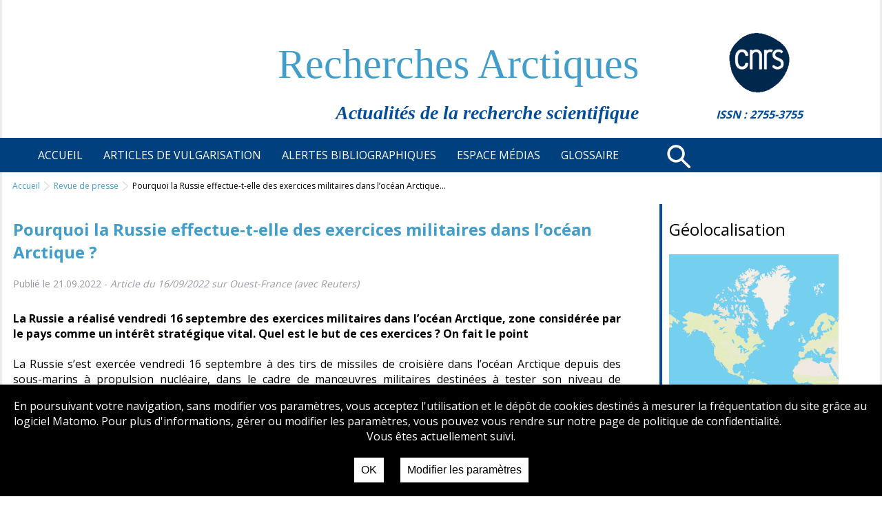

--- FILE ---
content_type: text/html
request_url: https://0f4672a555f96e90002fedc86d48be51.safeframe.googlesyndication.com/safeframe/1-0-38/html/container.html
body_size: 2864
content:
<!DOCTYPE html>
<html>
  <head>
    <meta charset="UTF-8">
    <title>SafeFrame Container</title>
    <script>
(function(){/*

 Copyright The Closure Library Authors.
 SPDX-License-Identifier: Apache-2.0
*/
var m=this||self,w=function(a){return a};var x;var z=function(a,b,c){this.g=c===y?a:""};z.prototype.toString=function(){return this.g.toString()};var y={};var C=function(a,b){var c=void 0===c?{}:c;this.error=a;this.context=b.context;this.msg=b.message||"";this.id=b.id||"jserror";this.meta=c};var D=function(a){D[" "](a);return a};D[" "]=function(){};var E=/^(?:([^:/?#.]+):)?(?:\/\/(?:([^\\/?#]*)@)?([^\\/?#]*?)(?::([0-9]+))?(?=[\\/?#]|$))?([^?#]+)?(?:\?([^#]*))?(?:#([\s\S]*))?$/;var I=function(a,b){if(a)for(var c in a)Object.prototype.hasOwnProperty.call(a,c)&&b.call(void 0,a[c],c,a)};var J=/^https?:\/\/(\w|-)+\.cdn\.ampproject\.(net|org)(\?|\/|$)/,K=function(a,b){this.g=a;this.h=b},L=function(a,b){this.url=a;this.j=!!b;this.depth=null};var M=function(a){m.google_image_requests||(m.google_image_requests=[]);var b=m.document.createElement("img");b.src=a;m.google_image_requests.push(b)};var N=function(){this.i="&";this.h={};this.o=0;this.g=[]},O=function(a,b){var c={};c[a]=b;return[c]},U=function(a,b,c,d,g){var e=[];I(a,function(f,k){(f=T(f,b,c,d,g))&&e.push(k+"="+f)});return e.join(b)},T=function(a,b,c,d,g){if(null==a)return"";b=b||"&";c=c||",$";"string"==typeof c&&(c=c.split(""));if(a instanceof Array){if(d=d||0,d<c.length){for(var e=[],f=0;f<a.length;f++)e.push(T(a[f],b,c,d+1,g));return e.join(c[d])}}else if("object"==typeof a)return g=g||0,2>g?encodeURIComponent(U(a,b,c,d,g+1)):"...";return encodeURIComponent(String(a))},W=function(a){var b="https://pagead2.googlesyndication.com/pagead/gen_204?id=jserror&",c=V(a)-27;if(0>c)return"";a.g.sort(function(n,A){return n-A});for(var d=null,g="",e=0;e<a.g.length;e++)for(var f=a.g[e],k=a.h[f],l=0;l<k.length;l++){if(!c){d=null==d?f:d;break}var h=U(k[l],a.i,",$");if(h){h=g+h;if(c>=h.length){c-=h.length;b+=h;g=a.i;break}d=null==d?f:d}}a="";null!=d&&(a=g+"trn="+d);return b+a+""},V=function(a){var b=1,c;for(c in a.h)b=c.length>b?c.length:b;return 3997-b-a.i.length-1};var X=function(a){if(.01>Math.random())try{if(a instanceof N)var b=a;else b=new N,I(a,function(d,g){var e=b,f=e.o++;d=O(g,d);e.g.push(f);e.h[f]=d});var c=W(b);c&&M(c)}catch(d){}};var Y=function(a){var b=a.toString();a.name&&-1==b.indexOf(a.name)&&(b+=": "+a.name);a.message&&-1==b.indexOf(a.message)&&(b+=": "+a.message);if(a.stack){a=a.stack;var c=b;try{-1==a.indexOf(c)&&(a=c+"\n"+a);for(var d;a!=d;)d=a,a=a.replace(/((https?:\/..*\/)[^\/:]*:\d+(?:.|\n)*)\2/,"$1");b=a.replace(/\n */g,"\n")}catch(g){b=c}}return b};var aa=/^([^;]+);(\d+);([\s\S]*)$/,ba=function(){var a=window.name,b=aa.exec(a);if(null===b)throw Error("Cannot parse serialized data. "+a.substring(0,50));a=+b[2];var c=b[3];if(a>c.length)throw Error("Parsed content size doesn't match. "+a+":"+c.length);return{m:b[1],content:c.substr(0,a),l:c.substr(a)}};var Z=null,da=function(a){var b=a.length,c=3*b/4;c%3?c=Math.floor(c):-1!="=.".indexOf(a[b-1])&&(c=-1!="=.".indexOf(a[b-2])?c-2:c-1);var d=new Uint8Array(c),g=0;ca(a,function(e){d[g++]=e});return d.subarray(0,g)},ca=function(a,b){function c(l){for(;d<a.length;){var h=a.charAt(d++),n=Z[h];if(null!=n)return n;if(!/^[\s\xa0]*$/.test(h))throw Error("Unknown base64 encoding at char: "+h);}return l}ea();for(var d=0;;){var g=c(-1),e=c(0),f=c(64),k=c(64);if(64===k&&-1===g)break;b(g<<2|e>>4);64!=f&&(b(e<<4&240|f>>2),64!=k&&b(f<<6&192|k))}},ea=function(){if(!Z){Z={};for(var a="ABCDEFGHIJKLMNOPQRSTUVWXYZabcdefghijklmnopqrstuvwxyz0123456789".split(""),b=["+/=","+/","-_=","-_.","-_"],c=0;5>c;c++)for(var d=a.concat(b[c].split("")),g=0;g<d.length;g++){var e=d[g];void 0===Z[e]&&(Z[e]=g)}}};(function(a){if(window.name){var b=function(e){try{var f=new N;f.g.push(1);f.h[1]=O("context",507);e.error&&e.meta&&e.id||(e=new C(e,{message:Y(e)}));if(e.msg){var k=e.msg.substring(0,512);f.g.push(2);f.h[2]=O("msg",k)}var l=[e.meta||{}];f.g.push(3);f.h[3]=l;l=m;k=[];e=null;do{var h=l;try{var n;if(n=!!h&&null!=h.location.href)b:{try{D(h.foo);n=!0;break b}catch(B){}n=!1}var A=n}catch(B){A=!1}if(A){var r=h.location.href;e=h.document&&h.document.referrer||null}else r=e,e=null;k.push(new L(r||""));try{l=h.parent}catch(B){l=null}}while(l&&h!=l);r=0;for(var t=k.length-1;r<=t;++r)k[r].depth=t-r;h=m;if(h.location&&h.location.ancestorOrigins&&h.location.ancestorOrigins.length==k.length-1)for(t=1;t<k.length;++t){var u=k[t];u.url||(u.url=h.location.ancestorOrigins[t-1]||"",u.j=!0)}var p=new L(m.location.href,!1);h=null;var F=k.length-1;for(u=F;0<=u;--u){var q=k[u];!h&&J.test(q.url)&&(h=q);if(q.url&&!q.j){p=q;break}}q=null;var fa=k.length&&k[F].url;0!=p.depth&&fa&&(q=k[F]);var v=new K(p,q);if(v.h){var ha=v.h.url||"";f.g.push(4);f.h[4]=O("top",ha)}var G={url:v.g.url||""};if(v.g.url){var H=v.g.url.match(E),P=H[1],Q=H[3],R=H[4];p="";P&&(p+=P+":");Q&&(p+="//",p+=Q,R&&(p+=":"+R));var S=p}else S="";G=[G,{url:S}];f.g.push(5);f.h[5]=G;X(f)}catch(B){try{X({context:"ecmserr",rctx:507,msg:Y(B),url:v&&v.g.url})}catch(ia){}}};try{var c=ba(),d=JSON.parse(c.l),g=void 0===d.encryptionMode?null:d.encryptionMode;window.name="";a(c.content,g,function(e){d.goog_safeframe_hlt&&(m.goog_safeframe_hlt=d.goog_safeframe_hlt);d._context&&(m.AMP_CONTEXT_DATA=d._context);m.sf_={v:c.m,cfg:d};document.open("text/html","replace");if(void 0===x){var f=null;var k=m.trustedTypes;if(k&&k.createPolicy){try{f=k.createPolicy("goog#html",{createHTML:w,createScript:w,createScriptURL:w})}catch(l){m.console&&m.console.error(l.message)}x=f}else x=f}e=(f=x)?f.createHTML(e):e;e=new z(e,null,y);document.write(e instanceof z&&e.constructor===z?e.g:"type_error:SafeHtml");document.close();m.sf_&&(window.name="")},b)}catch(e){b(e)}}})(function(a,b,c){if(2===b){b=new TextDecoder;var d=/<startguard>(.*)<endguard>/g.exec(a);if(a=b.decode.call(b,da(d&&d[1]?d[1]:a)))b=a.toLowerCase(),a=-1<b.indexOf("<!doctype")||-1<b.indexOf("<html")?a:"<!doctype html><html><head></head><body>"+a+"</body></html>"}c(a)});}).call(this);
    </script>
  </head>
  <body>
  </body>
</html>


--- FILE ---
content_type: text/html; charset=utf-8
request_url: https://www.google.com/recaptcha/api2/anchor?ar=1&k=6Lcp8lopAAAAAHSuB13ThvAzyucfzMMouJPgCM5P&co=aHR0cHM6Ly9yZWNoZXJjaGVzcG9sYWlyZXMuaW5pc3QuZnI6NDQz&hl=en&v=naPR4A6FAh-yZLuCX253WaZq&size=invisible&anchor-ms=20000&execute-ms=15000&cb=9i15fhd7ld5
body_size: 44955
content:
<!DOCTYPE HTML><html dir="ltr" lang="en"><head><meta http-equiv="Content-Type" content="text/html; charset=UTF-8">
<meta http-equiv="X-UA-Compatible" content="IE=edge">
<title>reCAPTCHA</title>
<style type="text/css">
/* cyrillic-ext */
@font-face {
  font-family: 'Roboto';
  font-style: normal;
  font-weight: 400;
  src: url(//fonts.gstatic.com/s/roboto/v18/KFOmCnqEu92Fr1Mu72xKKTU1Kvnz.woff2) format('woff2');
  unicode-range: U+0460-052F, U+1C80-1C8A, U+20B4, U+2DE0-2DFF, U+A640-A69F, U+FE2E-FE2F;
}
/* cyrillic */
@font-face {
  font-family: 'Roboto';
  font-style: normal;
  font-weight: 400;
  src: url(//fonts.gstatic.com/s/roboto/v18/KFOmCnqEu92Fr1Mu5mxKKTU1Kvnz.woff2) format('woff2');
  unicode-range: U+0301, U+0400-045F, U+0490-0491, U+04B0-04B1, U+2116;
}
/* greek-ext */
@font-face {
  font-family: 'Roboto';
  font-style: normal;
  font-weight: 400;
  src: url(//fonts.gstatic.com/s/roboto/v18/KFOmCnqEu92Fr1Mu7mxKKTU1Kvnz.woff2) format('woff2');
  unicode-range: U+1F00-1FFF;
}
/* greek */
@font-face {
  font-family: 'Roboto';
  font-style: normal;
  font-weight: 400;
  src: url(//fonts.gstatic.com/s/roboto/v18/KFOmCnqEu92Fr1Mu4WxKKTU1Kvnz.woff2) format('woff2');
  unicode-range: U+0370-0377, U+037A-037F, U+0384-038A, U+038C, U+038E-03A1, U+03A3-03FF;
}
/* vietnamese */
@font-face {
  font-family: 'Roboto';
  font-style: normal;
  font-weight: 400;
  src: url(//fonts.gstatic.com/s/roboto/v18/KFOmCnqEu92Fr1Mu7WxKKTU1Kvnz.woff2) format('woff2');
  unicode-range: U+0102-0103, U+0110-0111, U+0128-0129, U+0168-0169, U+01A0-01A1, U+01AF-01B0, U+0300-0301, U+0303-0304, U+0308-0309, U+0323, U+0329, U+1EA0-1EF9, U+20AB;
}
/* latin-ext */
@font-face {
  font-family: 'Roboto';
  font-style: normal;
  font-weight: 400;
  src: url(//fonts.gstatic.com/s/roboto/v18/KFOmCnqEu92Fr1Mu7GxKKTU1Kvnz.woff2) format('woff2');
  unicode-range: U+0100-02BA, U+02BD-02C5, U+02C7-02CC, U+02CE-02D7, U+02DD-02FF, U+0304, U+0308, U+0329, U+1D00-1DBF, U+1E00-1E9F, U+1EF2-1EFF, U+2020, U+20A0-20AB, U+20AD-20C0, U+2113, U+2C60-2C7F, U+A720-A7FF;
}
/* latin */
@font-face {
  font-family: 'Roboto';
  font-style: normal;
  font-weight: 400;
  src: url(//fonts.gstatic.com/s/roboto/v18/KFOmCnqEu92Fr1Mu4mxKKTU1Kg.woff2) format('woff2');
  unicode-range: U+0000-00FF, U+0131, U+0152-0153, U+02BB-02BC, U+02C6, U+02DA, U+02DC, U+0304, U+0308, U+0329, U+2000-206F, U+20AC, U+2122, U+2191, U+2193, U+2212, U+2215, U+FEFF, U+FFFD;
}
/* cyrillic-ext */
@font-face {
  font-family: 'Roboto';
  font-style: normal;
  font-weight: 500;
  src: url(//fonts.gstatic.com/s/roboto/v18/KFOlCnqEu92Fr1MmEU9fCRc4AMP6lbBP.woff2) format('woff2');
  unicode-range: U+0460-052F, U+1C80-1C8A, U+20B4, U+2DE0-2DFF, U+A640-A69F, U+FE2E-FE2F;
}
/* cyrillic */
@font-face {
  font-family: 'Roboto';
  font-style: normal;
  font-weight: 500;
  src: url(//fonts.gstatic.com/s/roboto/v18/KFOlCnqEu92Fr1MmEU9fABc4AMP6lbBP.woff2) format('woff2');
  unicode-range: U+0301, U+0400-045F, U+0490-0491, U+04B0-04B1, U+2116;
}
/* greek-ext */
@font-face {
  font-family: 'Roboto';
  font-style: normal;
  font-weight: 500;
  src: url(//fonts.gstatic.com/s/roboto/v18/KFOlCnqEu92Fr1MmEU9fCBc4AMP6lbBP.woff2) format('woff2');
  unicode-range: U+1F00-1FFF;
}
/* greek */
@font-face {
  font-family: 'Roboto';
  font-style: normal;
  font-weight: 500;
  src: url(//fonts.gstatic.com/s/roboto/v18/KFOlCnqEu92Fr1MmEU9fBxc4AMP6lbBP.woff2) format('woff2');
  unicode-range: U+0370-0377, U+037A-037F, U+0384-038A, U+038C, U+038E-03A1, U+03A3-03FF;
}
/* vietnamese */
@font-face {
  font-family: 'Roboto';
  font-style: normal;
  font-weight: 500;
  src: url(//fonts.gstatic.com/s/roboto/v18/KFOlCnqEu92Fr1MmEU9fCxc4AMP6lbBP.woff2) format('woff2');
  unicode-range: U+0102-0103, U+0110-0111, U+0128-0129, U+0168-0169, U+01A0-01A1, U+01AF-01B0, U+0300-0301, U+0303-0304, U+0308-0309, U+0323, U+0329, U+1EA0-1EF9, U+20AB;
}
/* latin-ext */
@font-face {
  font-family: 'Roboto';
  font-style: normal;
  font-weight: 500;
  src: url(//fonts.gstatic.com/s/roboto/v18/KFOlCnqEu92Fr1MmEU9fChc4AMP6lbBP.woff2) format('woff2');
  unicode-range: U+0100-02BA, U+02BD-02C5, U+02C7-02CC, U+02CE-02D7, U+02DD-02FF, U+0304, U+0308, U+0329, U+1D00-1DBF, U+1E00-1E9F, U+1EF2-1EFF, U+2020, U+20A0-20AB, U+20AD-20C0, U+2113, U+2C60-2C7F, U+A720-A7FF;
}
/* latin */
@font-face {
  font-family: 'Roboto';
  font-style: normal;
  font-weight: 500;
  src: url(//fonts.gstatic.com/s/roboto/v18/KFOlCnqEu92Fr1MmEU9fBBc4AMP6lQ.woff2) format('woff2');
  unicode-range: U+0000-00FF, U+0131, U+0152-0153, U+02BB-02BC, U+02C6, U+02DA, U+02DC, U+0304, U+0308, U+0329, U+2000-206F, U+20AC, U+2122, U+2191, U+2193, U+2212, U+2215, U+FEFF, U+FFFD;
}
/* cyrillic-ext */
@font-face {
  font-family: 'Roboto';
  font-style: normal;
  font-weight: 900;
  src: url(//fonts.gstatic.com/s/roboto/v18/KFOlCnqEu92Fr1MmYUtfCRc4AMP6lbBP.woff2) format('woff2');
  unicode-range: U+0460-052F, U+1C80-1C8A, U+20B4, U+2DE0-2DFF, U+A640-A69F, U+FE2E-FE2F;
}
/* cyrillic */
@font-face {
  font-family: 'Roboto';
  font-style: normal;
  font-weight: 900;
  src: url(//fonts.gstatic.com/s/roboto/v18/KFOlCnqEu92Fr1MmYUtfABc4AMP6lbBP.woff2) format('woff2');
  unicode-range: U+0301, U+0400-045F, U+0490-0491, U+04B0-04B1, U+2116;
}
/* greek-ext */
@font-face {
  font-family: 'Roboto';
  font-style: normal;
  font-weight: 900;
  src: url(//fonts.gstatic.com/s/roboto/v18/KFOlCnqEu92Fr1MmYUtfCBc4AMP6lbBP.woff2) format('woff2');
  unicode-range: U+1F00-1FFF;
}
/* greek */
@font-face {
  font-family: 'Roboto';
  font-style: normal;
  font-weight: 900;
  src: url(//fonts.gstatic.com/s/roboto/v18/KFOlCnqEu92Fr1MmYUtfBxc4AMP6lbBP.woff2) format('woff2');
  unicode-range: U+0370-0377, U+037A-037F, U+0384-038A, U+038C, U+038E-03A1, U+03A3-03FF;
}
/* vietnamese */
@font-face {
  font-family: 'Roboto';
  font-style: normal;
  font-weight: 900;
  src: url(//fonts.gstatic.com/s/roboto/v18/KFOlCnqEu92Fr1MmYUtfCxc4AMP6lbBP.woff2) format('woff2');
  unicode-range: U+0102-0103, U+0110-0111, U+0128-0129, U+0168-0169, U+01A0-01A1, U+01AF-01B0, U+0300-0301, U+0303-0304, U+0308-0309, U+0323, U+0329, U+1EA0-1EF9, U+20AB;
}
/* latin-ext */
@font-face {
  font-family: 'Roboto';
  font-style: normal;
  font-weight: 900;
  src: url(//fonts.gstatic.com/s/roboto/v18/KFOlCnqEu92Fr1MmYUtfChc4AMP6lbBP.woff2) format('woff2');
  unicode-range: U+0100-02BA, U+02BD-02C5, U+02C7-02CC, U+02CE-02D7, U+02DD-02FF, U+0304, U+0308, U+0329, U+1D00-1DBF, U+1E00-1E9F, U+1EF2-1EFF, U+2020, U+20A0-20AB, U+20AD-20C0, U+2113, U+2C60-2C7F, U+A720-A7FF;
}
/* latin */
@font-face {
  font-family: 'Roboto';
  font-style: normal;
  font-weight: 900;
  src: url(//fonts.gstatic.com/s/roboto/v18/KFOlCnqEu92Fr1MmYUtfBBc4AMP6lQ.woff2) format('woff2');
  unicode-range: U+0000-00FF, U+0131, U+0152-0153, U+02BB-02BC, U+02C6, U+02DA, U+02DC, U+0304, U+0308, U+0329, U+2000-206F, U+20AC, U+2122, U+2191, U+2193, U+2212, U+2215, U+FEFF, U+FFFD;
}

</style>
<link rel="stylesheet" type="text/css" href="https://www.gstatic.com/recaptcha/releases/naPR4A6FAh-yZLuCX253WaZq/styles__ltr.css">
<script nonce="atd2X3ebhdou4tiLy-kW7g" type="text/javascript">window['__recaptcha_api'] = 'https://www.google.com/recaptcha/api2/';</script>
<script type="text/javascript" src="https://www.gstatic.com/recaptcha/releases/naPR4A6FAh-yZLuCX253WaZq/recaptcha__en.js" nonce="atd2X3ebhdou4tiLy-kW7g">
      
    </script></head>
<body><div id="rc-anchor-alert" class="rc-anchor-alert"></div>
<input type="hidden" id="recaptcha-token" value="[base64]">
<script type="text/javascript" nonce="atd2X3ebhdou4tiLy-kW7g">
      recaptcha.anchor.Main.init("[\x22ainput\x22,[\x22bgdata\x22,\x22\x22,\[base64]/[base64]/[base64]/[base64]/[base64]/SVtnKytdPU46KE48MjA0OD9JW2crK109Tj4+NnwxOTI6KChOJjY0NTEyKT09NTUyOTYmJk0rMTxwLmxlbmd0aCYmKHAuY2hhckNvZGVBdChNKzEpJjY0NTEyKT09NTYzMjA/[base64]/eihNLHApOm0oMCxNLFtULDIxLGddKSxmKHAsZmFsc2UsZmFsc2UsTSl9Y2F0Y2goYil7UyhNLDI3Nik/[base64]/[base64]/[base64]/[base64]/[base64]/[base64]\\u003d\x22,\[base64]\x22,\x22w57Du8K2I8KFw5xcw4U7O8KtwqQmwpXDtxRnJgZlwqwTw4fDtsKFwr3CrWNQwoFpw4rDn0vDvsOJwrseUsOBIBLClmECSG/DrsOtGsKxw4FdXHbChTEUSMOLw47CiMKbw7vCjMKzwr3CoMO8AgzCssKyScKiwqbCthhfAcO5w4TCg8KrwoHCrFvCh8OSKDZeRcO8C8KqYxpycMOoJB/Cg8KdDBQTw4UrYkVEwqvCmcOGw43DhsOcTzt7wqIFwroXw4TDkxYFwoAOwoPCtMOLSsKPw7jClFbCqsKRIRMCasKXw5/[base64]/AWF2w4HCoi0jTmp5LwTCm2RDw4zDr2jCgTzDp8K+wpjDjnkswrJAS8Oxw5DDs8KRwrfDhEs2w51Aw5/[base64]/ecOLaDbDmMOFeylVwqlHV3PDhsKww6bDjMOcwpQCasKoBSU1w6kswrR0w5bDr1gbPcObw7jDpMOvw4TCi8KLwoHDiAEMwqzCgMOfw6p2LsKrwpVxw67DrGXCl8KGwpzCtHcSw4tdwqnCjQ7CqMKswp10ZsOywp3DqMO9eyTCiQFPwo/CgHFTecOQwooWTG3DlMKRV1rCqsO2dsKtCcOGJMKgOXrCnMOlwpzCn8KEw5zCuyB9w754w513wqULQcKdwrk3KkLCisOFam/[base64]/KsK7dyLCk8OXwpvCmz4hFsOCwo4Jw5c2UsKqDMOjwpxnFk03P8KAwrXCnhLCrjQkwoNww5jCjsKNw7ZgbmHCkkBew6gCwpvDncKoenYiwqjCkn5DCQI8w6/DtsK0X8Okw7DDj8OBwp/Dk8O+woEDwpV7AzdjFMO+woDDhycYw63Dj8K7RcK3w4rDucK+wo7CvcOUw6PDgsKlwonCpDrDtzTClsK8wo9dSsKuwqYXG1DDqCI/FSjDvMOvfMK0VcKQwqDDrGJpUMKJAFDDjcKaVsOywoRowoNywrN2OcKnwq5fW8OsfBNtwpd9w7XDjQ/DhnEoESbCqVXDmht2w4UCwozCmH46w53DoMKqwoAwOgfDjEPDlcOCFWXDmsKswqI4MMOAwpbDhCQMw6k5wrfCocOgw7wuwpFDCVbClD0iw4dmwrTDv8OVKEjCqkk/G2nCq8Odwqk9w7XCmAjDgsO3w4PCqsKtHHYpwoZ5w7kFMcOGBMKcwp7CucOkw7/ChsOgw5AwRlzCmFJiEUN3w41RIMK0w5V3wqJswobCpsO7R8OvPR/ChlHDhVnCisOfXWBAw7jCp8OPVVfDtWQewqnCrsKFw77Dql8xwrknIDDCpcOjwrtGwqF3wowCwq/CgBXDlsOUfS3Ds3YTRSPDiMOtw6zCv8KZdHchw5rDscKuw6Ngw5MbwpBYIGXCoEXDg8KIwpnDiMKcw74Mw7bChmbCgQ5awqbCo8KKVVppw54aw4jDiWERRcObUsO/csOOTsOowojDv3/DqsONw7vDs1NObcKgIcOmLU3DjQtTbcKTEsKfwrXDj3IkSy/[base64]/CosOywr/CmhHDuBM7w6g5wpTCnGEnwoLCtMKVwpzDgUfDt17DmTLCvE8yw4zCsGE5DsKHWBvDm8OsL8Kkw7/CpyU+Y8KOAEbCnVzCtTkow69Fw4bClwnDs3zDlWzCoGJxaMOqAMK4DcOJc0fDpcOywpxow57DvsO9wp/CkMOhwr3CusOHwo7DnMOKw4A+T15ZWVvCmMK8LGVowrM2w4g8wr3CtDXCnsOPCVHChRbCi3vCgE5MTBPDuid9VRU1wrUrw548QxDDjcOBw57Di8OFITpJw4hxGsKgw7YCwrFmf8KYwpzCmhgyw6tdwo7DlwxVw7xawp/DimHDsGvCvsO3w6bCtsKoG8OcwoHDqF8Swpw/woVKwrNDS8OKw7J2J3Z8MT/Dh0bCncO7w7TDmRTDhMKCRXfCr8KEwoPDlcOFw5fDo8K7w6owwpMcwo9Jeh1kw58zwqkFwqPDvTTCg31TOXJawrLDrRlcw4PDi8O5w5fDmwMFNcK7w7s/w6zCo8KvUcOZNVfDizvCoGjDrjIuw7ppwrnDtCZifcOxe8KLWMKbwqB/OmBVEyfDssKrbWQhw4fCvHrCuiHCvcO7bcONwqsBwqpJwrclw7bDjwnCsAJMSTMeZCbCuzjDvjPDvRguOcO0wqZXw43CjEDCh8K5w6vDr8OwQGrCoMKPwp9iwrHCg8KBwrQLUcKJBMKrwrnCo8Oww4low7Mme8KQwonDmMOMIcK/w5obK8KUwqlYbD7DlxLDp8KXbsOoccO9wrPDjRYAbMOrFcOdwrp8w4J/w7dXw4NOBcOrX1TCuHFiw4gaO3deV0TCrMKywosXZ8Ojw5DDv8Oew6R8XCd1ZMOjwrxow75LAz0FQB7ChsKhG3jDgMOgw4UJJibDjsOxwo/CkWnClSnDl8KCYkfDqQAaGmnDrcOxwofCtMOyR8KEGhwtwrc7wrzChsOCwrzDlxUzQ1BlBxxrw4ITwowyw4pUW8KWwpBRwrgmw4LCrsOdAMOHWjB9HDnDkcOvwpUkAsKSw6YMXcKswqFnXsOfLsO9asOvDsKQwo/[base64]/wolSw7c4UHbDl2PDjggdw5vClsKfwrnCvDsBwo9JCCnCkjbDtsKKfMOQwqDDnDLCpcO5wpM3w6MgwpVwF1vCrlMmL8OUwp8EEkHDp8Khwq5/w7J9HcKecsKtESJjwosfw4thw6NYw5Vlw4MRw7rDqsKAMcOYQ8O+wqJdW8K/e8Kiwqtjwo/CgsOXwpzDgUfDqcKFTVYafMKWwqrDmcODHcKPwrTDlTU2w6RKw4t1woHDp0/DvcOGd8OYecK9VcOlJsOeGcOaw4TCtGnDnMKCwp/Dp0XCjRPClRzCmwnDmsOrwohoD8OBMcKeKMKlw6dSw5ppwpshw61vw5IgwoUvB2cdAMKawqE0w5nClQ08Pn8Hw6PChG0hw7cRwocewp3Cv8OWw7PCnQBBw4RVDsKjP8O2Y8KHTMKAcW/CoQxjdiBewobDusO1ZcO+DwfDlcKIZ8OkwqhfwpjCtDPCo8OawofCqD3CjMKMwprDsHbDlizCqsObw5zDncK/[base64]/Cs8OSwqnDrgZ4UFnDksO1JMKCwqlTEsKCw7TDlsKgwoTCjcKIwq3CtTXCo8O/dsOcE8O+WMORwrsnDMOHwq0Yw4B/w74KCF3DnMKTWsOnDQvDisKDw7jCn0o0wqM9ckAJwrHDhx7CtcKAwpM+wql9GFHCvcO7b8OWczcmF8OBw4LDlEPDmlHDtcKkWsKyw7tHw63Cuyocw6AEw67DkMOxb3kYw4NMBsKGIsO2YDx/wrHDs8O+RnFTwrzCkRMzw7ZjS8KOwohnw7Rsw6Q3NcO8w4AUw7oQZg96NsOlwpI4wpPCgHkVN2fDigB4wp7Dr8Ozw6MTwoLCr353esOEc8KzSHgDwqIJw7PDhcO9JcOsw5U0w58eYcOnw5MBSBNoJ8K0KcK/w4bDkMODOcO0aWfDtlRxAQ5RRSxpw6jCn8O+D8ORIMOSw7zDgQ7CrEnCtBFjwqRPw6nDk2EBDyJsScKmTxpuw5/CqX7CtMO9w6N7w47CjcK7w6LCncKyw6ohwprDt0tTw5/DncKrw57Co8OpwrjDg2VUwowsw6LDssOnwqnDsFDClMOUw5VFDyMdHkPDqXdVShLDrEXCrQpYbMKqwqXDpErCrX9CIsK+w51JSsKhPATCvsKmwrxpB8OPDyLCisOxwovDrMOTwobCkSPCinkaRBMHwqjDu8OCMsK2bEJ/dsOjwq5Qw4/[base64]/w6bCpGAqRVXDrsKPJCIGFVzDtMOlw5EWw7vDqkjDrWXDnjrCtMO9cWkvEH4MDl8jR8Knw5VFDRANXMOgSMOwIMOYw4kfXkp+ZCliwoXCo8OcQE8SGCrDqsKQw6U6wq/DiAt3w4YyWxM/cMKiwqBVKcKFIGFLwo3DkcKmwocywq4Gw6kvL8Ogw77CvcOFGcOSRnhswo3CtcOqw53DkG/DgibDvcKoTMKGGFUsw7TCq8KrwpsWCndcwrDDhnPDs8OKWsKvwr9WQBHDlxzCj0llwrtnJDxgw4hTw4zCucKxHnPClXTDvMOBaDPDmSXDr8OHwpdhw4vDmcKyM2zDh2AbFHnDh8OJwqXDmcO/wr1BesOPOMK2w55kXS4QZcKUwq9mw7YMNlQfWQQpd8Klwo8Qc1IUdl7Du8O/CMOuw5LDp3PDisOiQBjCqk3Cvn53LcO2w6VWwqnCg8KQwqAqw7tdwrNtE1gRPjhQMlTDrcKOacKIeDY5DMKmw70+XMOWwrFhZ8KtXyNTw5RTK8Ocwq/[base64]/DuV51wqTDpgHDtMKyeg/[base64]/DqUF2HHDDpcKyw6TDpsKKAyAKbsKAJxwewpo+w6/Ci8Omw7bCtAjCh3JJwod+KcOKDcOScsK9wrM7w7PDrkkKw4Jew4jCssKfw6sDwp1/wqnDpsO/SzgXwoR2MsKuZsOuQcOBTgTDsA8PfsOmwpjCksONwqo6w5w4wqM6wpJOw6tHZ1HDj15RRBHDn8KFw4cnZsOIwqgowrbCkijCunJCwojDpsK/woolw5ZFfcOWwqRePEFDEMK4eEzCrjrCm8ORw4VFwpxqwq7DjwzCvAkkW08dKsOQw6DCmcO1wqhATkMzw5UcLlbDh2gXRHEDwpRdw4glUMK7H8KQa0jCv8K/Z8OlCcKufFzCmlUrGUQVw7twwpoyYnsbZEYAw77DqcOyMcKVw5jCkMOscMKqwoTCtjIaJ8KPwroNwrNXZm7CiHvCiMKAwoLCkcKswrLDu0BRw4bDtTt/w74Zcmt3ScO2VMOSMsKzwobCpcKywrTCj8KFGE8yw7B3KMOuwrDDo1o4bcOiasO8R8OzwpfCicOtwqzDhmMxQcKWIsO4cWcTw7rDvcOGOsO7YMKfPzYFw4zCu3MiDAohw6jChhLDpMKlw5HDm3HCmsODJzrCuMKHEcK+wp/CsVd4YsKsI8OAJ8KkF8Onw5jCp1/CpMKtTXoXwolcC8OXHmweCsKWHMO1w7HDhcKrw4/Ch8OCFsKfQTdUw6fCgsOUw5diwobConbCp8ONwqDChF/Cuj/DrG4Kw77ClEh6w5HCkhLDgltIwqrDuEnDmcOVVwDCnMO4wrFTK8K2PmgFN8K2w5VIw57DqcKyw77Cjz0dW8Kjw5TDiMK9w7wgwp8WW8Kse3LDr3bDi8K0wpHChsKfwrF9wrzDmF3ClQvCpsKAw5ZCVE8eKFDChC7DmyHCicKIw5/[base64]/wq/Dtws8w5TDvzLCg8OMD0PCowASwqnChDB+BFTCuSMxYMOXcV/CnmJ1w6LDtMK2wqssa0TCok4VJsO8T8Owwo3ChDzCpljDnsK3ccK6w7XCtsOgw5BUHTjDlsKqHsK/w7V8FsKbwog0wpbCg8OdPMK3woFUw4IdTMOwTGLClcODwp5Lw73ChMK6w47Dl8OvICfDq8KhBDjCvH3Cgk7CscKDw7saZcOhZjxPNFRpOFAQw6DCsTA1w5HDtWDDr8Klwqo0w6/Cnmk/KQHDpmscNXvCmysPw7BcARXCtMO7wo3CmQoJw5Jdw7bDvcKqwqPCtSLCp8OuwqlcwozCvcOiO8KHcSBTw4YTMcOgYMKrb31zWsKww4zDthvDgwkJw7RRPMKNw5zDgcOEwr1yRsOww4/[base64]/[base64]/DtlLDo3XCqWXDhA7CszTChcKxwogSHcK7ZGHCp2nCocK8V8OtUSHDpVjCuCbDuQzCu8K8FytTw6sGw5/DjcO6w7LDo0jDusO9wrDCtcKjYHbCmHHDqcOxP8OnU8KIV8O1dcKvw73CqsOGw598VH/CnR3Cr8O7YMKEwovCvsOyPwcQecOtwrtjNzBZwqBfGE3CjsOHYcK5wr84TcKvw6wHw5/DscKUw4HDi8KOwrjCk8KnF0nCvT55w7fDqTfCsXfCpMKbBsOCw7RGOMKiw5MvLcOyw4ZjIWVRw64UwrTDlMOywrbDrMO9WE8fXMOuw7/CpjvCiMOwfMKVwojDrMO3w5/[base64]/[base64]/[base64]/[base64]/woltLkEqwqdIMWtaI8K9wr3Do3fCicOIA8KqwrFhwoLCghRqwozClcK9w4dtcMOlcsKtwrxIw5HDj8KuHsOyI1Uiwookw4jCqsOvJMKHwoHCj8KLw5bCtQQEYcKQw4EdaHhfwq/Crk3DvwfCrMK1fETCpijCvcO4F3N+egUnXMK2w6s7wpF6HhHDnTNtw5fCon9Iw6rCmnPDtcOBVwRcwqI+dmkyw6R/[base64]/[base64]/K8Klw5zDqsK5XcKKN8KCw4t2SHQlw47Cm2zCgMOFTWjDjFXCtlA8w4TDrABrC8KtwqnChz/Ciytjw6YxwqPClkjCuxfDqlbDt8OMPsOzw4tHXcOPP1jDlsO3w6nDl3wvEsOPwrjDpV7DlFVuJMK/Sl/DjsOTWAfCqD7DqMK6EsO5w7F1QjvDqjnDvhRbw6HDumDDvMK9woc1FzJRRCdrN0QvOsOjw4kNZnLDlcOpw6bDkcKJw4bCknnCpsKjw4/DqsOCw5Ejf3vDk3ADw4HDs8OQU8Oqw6LDsWPDm1kzwoAJwpx7RcObwqXCpcOicwlnCxbDowwPwq/Co8KlwqVidXHClRMMw4IuQ8O9wofDh2k4w4YtQsOAwpwtwqIGbzx3w5EbDTMhAW7CqMOFwoJqw47CnH05NcK4XsOHwqJhIUPCmjQiwqcbQMOWw611NGrClcOGwr0vEHsTwozDgXQZVVQ/[base64]/DlVx7S2/[base64]/CgTR4I0xDKMKYSsO/wofCkGscMTHChcO3wpvDgBHCp8OEw4bCkEdhwpNBJ8OTCgANXMOCS8Khw5LDvBTDpVknOjbCkcKAKzh7W2g/[base64]/DmgPDii3DgXI+wpHChmLCkjlvWMK0WcOaw5BKw5XDocOvUsKnUl9ocsOuw6rDsMOpworDt8KZwo7CnsOiPcKdUD7CkVbDjcOYwprCgsOWwo/CosKyC8O4w6MpW2doLVnDqMOma8O4wrNqw7Baw6TDhcKgw4QXwqfDp8KtVsOKw61gw6slHsOlUhjCvFTCmH1Rw5vCocK8MH/ChUk1M1XCgMKyQsOqwpdUw4HDicOfHSB7DcOGAEtAVMOAW3zDsABIw4HCi0tvwp7CsBXCtGQTwrE5wrbCv8OawrzCkiUMXsOiZsKPTA1acDvDrVTCpMO8wp7DnB1Uw4/[base64]/DtcO/w5nDsjIMJVvDj8OhwoVIwptABMK9G2rCtMOewo/DhDZRXWfDt8K7w6l3DgHCpMOCwqwAw6/DrMOaImE/dcKtw5hIwrLDicOJKcKLw77Ct8K/w6VuZ1IswrHCqi7CuMK4wq3ChMKlOMOYwobCvikrw5HCrHo+wrTCknApw7UCwp/DgEk2wrcKw6fCpcOrQBLDn2jCuCnCqyMaw53DlFDDpjvDq0bCnMK4w4jCrXgof8ODwqLDqQhLwojDvxvCvzvDpsK3ZsKOUHLCjcKSw7TDrnrDlRIswoZPw6bDo8KsDsKfd8O/[base64]/Cv0DCrcOlw6LDpsO4w4jCtBhQFRYHRsK9w6LCmgN7wotuWVTDmBXDvsKhwp3CijjDhWnCuMKIw6LDv8KOw5DDiAUVX8O7a8KXHSzDsz3DiUrDs8OsaB7CsgdFwoJSw43Co8KsVXJdwqUbw6TCmWXDjw/[base64]/wpbDhMKQaBQ2wq7CmVnCmMKowpgNPcKAw5jDmsKrKjTDqcKrbVDCoCcBwo3CuT4Yw6NUwpQww7Anw5XDp8OlJcKqwrl4ME1gVsKhw6p0wqMofiUeFgrDtHbCqGh6w7rDjydZKH0xw7FGw5fDt8O/DsKew4rDp8KyBMO6FcOVwpAew5PDnExdwphAwrRyT8OEw7DCmsKhQV7Co8KKwqVxJsOew7zDl8OCOsOVw7o4TjrDhxoVw7nCnGfDt8OgY8KZEThWwrzCnwlkw7BDcsKCaX3DpsKpw6ADwpbCrsKZTcOYw70YcMKxHMOtw6U/wplGw6vCjcOKwqAtw4TCocKHw6vDpcKjB8Ojw4QBVwBqWcO6eHnCrj/Cmz7Dr8OjfW4vw7hOw70Twq7CkypdwrbDp8K2wrJ+AMKnw63Dujoawpp7U1DCvWcNw7JbFVl6VDLCsClPZF9Hw78Uw44Nw57DkMOfw5nDgDvCnBldwrLDsHRTCz7Co8O8KkUXwqgnYBDCp8KjwpHDm2TDlcKzwpV8w6fCt8K4E8KVw6wHw47DtsOoQcK0AcKxwp/CsxjCq8Onc8K1w4lLw68bRMOBw5YYwpwDwr3DhCjDmjXDsApOY8K8QMKiDMKaw74tH3cUCcKobwzCmSB7QMKLwqVgJj4Zw6/DpUvDuMKLHcOxwofDsnPDvMOPw6/Cn08Ow5zDkkXDq8O4w5BtTcKJMsKOw6/CqX1iCcKEw5AeD8Odw55vwoNmFBJ2wqbCv8O7wrAzDsOVw6PClm5lZsO1w7cOesKrwrN/XMOjwpXCqFDCg8OtVMKJdFTDnwVMw6vCoXHDr3gCw79/Ukt1Kh8Uw5sVeRdLwrPDmidjZcOAUsK4FBlaCgPDt8KawrxWwrvDmWZHwrjCrylpSsKkS8K+SFvCuHbCoMK0HMKGwq7DhsOZHsKuVcKwKUUhw61tw6fCvwFTM8OUwpgqwo7Cv8OCFwjDocOEwrQ7BXrCmC11w7jDhE/DvsOiI8O1WcOxdMOfKj/[base64]/w7zDkXgza1fDkcOTZTvDmsOWwqAYw4tLVMOnUiNeRsOqWUVAw554wqM1w6rDoMOCwqcHPQ1ZwqlAFcOJwqLCnX54SyBKw6Y/C3rCqsK6wq5HwqYnwrTDp8K8w5sWwotlwrTDosKZw7HCmGDDkcKGLwVFAkNvwrJCwpRSU8ORw4bDn1keHjLDncKHwpJQwrciQsKNw6IpV2vCnkd1woEyw5TCvh/DhQMVw5DDoXvCvzPCocOCw4gjKwsgw7ttO8KCV8KGwr3CsGbDoBHCkwrCjcOrw5vDjMOJWsKyBsKsw6JuwpJFJGhNOMOdP8O0w4gYQ2M/EkomOcKOcVYnSCrDh8OQwoUkwq8sMzvDmsOCQsKEAsKNw6TDi8KxTzFkw5fDrDlZwpNbUcKIe8KGwrrCjH7CmsOpccKBwo9KSgHDosKaw6Vgw4o4w6/CncOUfcKbRQNqaMKhw4PCu8O7wqg8dMO6w6TCksKLfVBbcMK7w6EEwqcsZ8O+wog0w442R8KQw4ICw5FiBcOawr0fw4XDtSLDmUbCtsKlw45IwrzClQTCjEhuY8Kfw51Mwr/ChMKaw5jDkmPDqMKDw4dZRDHCt8Oxw77CjXHDtsOnwovDpynCicOzWMO9YGAYGUbClTbCmsKYecKjPsKEJG0wU2JMw6Aew7fCicKRP8OPJ8K2w75zfRR0wod2NTzDhDF8cHLChBDCpsKFwpXDgcOVw5oCKmnDn8Ksw5fDqCMrw7glKsKiw7nDkT/CpilOacOyw5l8N3g7WsOwa8KbXSjDmCHDmSgQw5LDnyNiw4nDvzhcw6PDkhoEXTcdLEbDkcK/SDYqdsKOQVczwrFLcioBFg5nTnhlwrTDtsK5wqzDk17Dhx9Fwr4zw7XCpX/CvcKYw6IoP3M3L8OJwpjDm1RuwoDChcKkUQzDt8OhOMOVwq8Uw5fCv28mRmgwA0jDinFUH8KOwpVjwrcrwoRGwpvDr8ONw7h1fms4J8K6w6RJecKoVcOhKAjDm0IGw5LCqHzDisKzCV7DvsOmw5/[base64]/CoHXCgMOgwphrYsKdeyhZPE5/wqrDocOfXsKuw6TDqgJ/EUTCgG8nwrFgw67CimAdVydrwp3ChCEfaV4nDcOjMcOSw7sew4DDuijDvmRLw5LCgxsnw4rCoC8QKsOLwplzw4/Ch8Ogw77CrMKqH8Otw5bClVNQw5sSw75iG8ORa8Kjw4NqCsOUw5kJwoghV8Opw7snGm/[base64]/wqYVRcKmw6fCn8Kaw4bCicOow5NDwptVw4bDh0LCvsOFwqDCoDbCksOIwrciVcKlHTHCpMOsCcK6dsKtwpTCjBjCksKQUsKFLXYjw4DDjcK4w6ECXMKXw5jCvhbDkcKJPsObwoBzw7DDtMOHwqPCgg8Hw7o/wpLDn8OIOsKiw6TCvMKzfcO/[base64]/[base64]/CjjfDhcKQw7kQFcOjUmvDpMOgw6/CmwHDs8Oew4DCvMO9Z8OgJEXCiMK/w6HCjjcPZyHDkUvDnCHDk8OlcVdVAsKQeMO9N2liIC4tw7hrahbDlEghWmZPBMKNW2HCl8Oew4HDtioEU8KJSD/[base64]/DnUFVwrzCtgPCrcOAB0cpw4wkOkFbw5TCqcOrI3nCskowZMOWKsKCFcK9ZsO6wqJbwrrCrHkMPWrDrn/DqSTCv3VECsO/w6F9J8OpEn5Twp/Dh8KzFGFrVMOJLcK6wozCt33CvAM1B259wprCgBLDkETDuF1KLxpIw6vCm0/[base64]/CscOjYHNpV8KbL8KjwpE3RcK/w5xcNCJmw47Cu3EYaMOfRcOmCcOJwoFSbsKvw4rDuhMMHUERWMO/McONw74JAEbDh1MuBcOIwpHDr1vDvxRxwp/DlSzCnsK7wrjDmAwdRmIRNsO0wrwdP8KhwoDDksK6wrvDvhN/w5ZeVHJgAcOBw7fCjnA/[base64]/w6TCusOtNcKUVcKfCSjDqlzCtsK+w57DhcKzZAzCq8OeFsOkwqbDhRfDk8KWS8KeEUxCTAUKCcKew7bDrlLCosO6VsO/[base64]/w5Nhw4JfcEnDgEU+ODVrwpEpQmwtCsOxwr3CpxVvMyhkwqDDgcKRd18cBBwlwpzDn8OSw6DClMKHwqg2wqzCksOlwpVQJcKjw4fCv8OAwqDDn3tVw73Ct8KYR8OgO8K8w7rDtcOMdMO1eTgMGw/[base64]/CksOmPMOrVsO2woJaIcKYY8OSw68hwqTCkSl/wqoLEsObwpjDhsO9RMO6XsOmag/[base64]/[base64]/w4zDrCLCmsObwqbDpnMUKsObw5Vrwpglw7xUwrULwr9QwoB8A25iG8KrYsKfw6xue8KnwrrDr8Ksw6XDosKZLMKwID/DmsKdQAtuBMOQRxfCscKMY8OTFiR/C8OGGyQ2wpnDoH0EbsKkwq8sw4HDgcK/wqrCksOtw6fCnj3ClwXCmMK3IjA8RDU6wp/CvGbDrmzDtwbCr8K3w6U6woUEw4ZRQE5xfDjClEEywqEuwp5Iw7/DtXLDmgjDncOiHH18w5XDlsOmw4/[base64]/w73CgsKbecO4wp9Aw485woHDuBQMImDCgG3CrMOzw4PColzCrlIYdCoJOcKAwo8xwq7Di8K2wpnDv3rDoSMEwpVdV8KvwrjChcKLw5/Csgcaw4FXO8KywrDCg8OPWlUTwr59B8OCeMOqw7IDbybDlR0Yw63Cs8ObTi4+KGPCnMKQBcOxwpbDlMK6HMKAw6AoKcOMQDPDqXTCr8KIQsOGw6XChcKgwrxiRQEnw6JVVR7ClcOsw79HEi/DhDnCvsKjwqdPWS8bw6TCkC0HwrkHCSzDssOLw6LCuEMTw6Qnwr3CkirDlSl5w7rCgR/[base64]/bFPDt8KgDTDDh8O6woHChcOxGlQpScOiw6YEwo/CiHZafyd1wpEcw7YqJEpDcMOSw5llZ37CjV7CiQ8zwrbDuMOxw4oGw7DDiyxJwp7CjsKlaMOeL2c2UkV0w4HDkzjCgUdrDQ7CocOUc8KXw54Ow41bMcK6w6fDjRzDq0tnwooBYcOPQsKew6nCo3B0wopVYiLDtMKOw6zCgmjCrcOMwqpcwrVMClvCjksPa0TDgH/DpMONHMOBIcOAwr7Do8OHw4cqFMO7w4FUaVTDtsO4Ow7CoSdlLEfClcOVw4nDqsKPw6N9wpvDrcOdw7hEwrtIw5Iaw53CljNPwqEQwo0Iw5Y/[base64]/CqytwwrNKUhDDv8KMEsKue8KOwqQKwpbCmTkbw7nCtcKwIsOPNR3CssKJwp16fi3CqcOxXWR+w7cQXMOlwqQ2w7DDnRTCjw3CjBfDisOwZcKSw6TDsSfDnsKUw6PDonxAHcKeC8Kyw4HDmWvDt8KuVMKdw5fCpMK6Ox99wp7ClXXDnD/Ds2ZNZsOjMVtyP8KSw7fCocKoQWTDuR7DsgzCisK5w6VWw5M5OcO+wqvDr8O3w5s5woQtLcOQKH5KwoIBVkjDrsO4UsOZw5nCsCQqTAXCjiHDmsKQw5LCkMOSwq/Dugsxw4PDlUDDksK3w6kawpvDsgkRVMOcN8O2w4bDv8O5JxbDr3J9w6vDpsOSwqFIwp/DrlnCk8KGZwUjNDcafhY8ecK6wovCqRt5NcOPw4cfWcK/YUnCrMO1wrHCgMOLwrlnLGE4IUUtdzx1UMOsw7ZkFRvCqcO9DcKlw4IyI3LDnAzDiH/[base64]/CkMO1wqo+UcO2w47ChsKQwqZedl7Djmo7JV47HMOUC2VyTXrCj8KcThsmPVRNw5/DvsKtwo/Dt8ONQlEuO8KmwogswrYhw6fDpMO/PzDCq0JyBsKcAzXCq8KLez3DmcOTI8Kqw7xRwpLDqCrDnErCgBvCjHvDgRbDl8KaCzURw6Blw6gHLMKZXcKEPQ5lOhbCjTDDshnDklDDmWzDlMKHwqRJw73CisKvFV7DhALClMKUP3TDiF/DmMOowqoFScKsQ38bw7zCpl/DuyrDuMKgU8O3wrPDtRMYW2fCuRHDmjzCrBMIPhbCuMOtw4U3w7DDp8KpWzvCvyF8D3nDuMKrwp/DqW7DncObGizCl8OMGCNIw6xOw4jDncK5aE7CjsOBMR0uY8K8eyfDghzDpMOIMHnCvAk1UsKXwrvCrsOnbcOqw7zDqQ4Jwo4zwodDPXjCqsOrJcO2woEIAxFBLjRkEsKYCD1bCCHDvTFhHRIhwq/CvivCgMK0wo/DmcOGw7IHPjnCosKMw54fZhHDjcKNWDgpwoUaY3RmDcO5w4/CqsKSw5xAw4cUbifClHxOAMKIw6lRPcKkwqAfwrJoT8Kcwq9pPVsmwr9Cd8K+w4ZGwp3CucKaCFDCl8Oeahp4w5Rjw7gcajXClcKIAxnDqFtLPGptYARKw5Ffbh3CqzHDr8K2UDAtB8OuOsKuwqAkQxTDjizDtlYLwrApZF3CgsONwprCvG/CiMOQTsOIw5UPLCFLPhvDtS18wrTCucOcHSrCo8KVCBslJMOGwqPCt8K7w5/[base64]/CqA1xR8OXwodGPHhLY2fCrnMjX8Ojw7pEwr0WZWnCtkTDomoZwpkWw43Dt8OIw5/DusOoP39GwpwjJcKqaElMLgfCmDlyMQV0wp4RQl4LfnN+RX51GD09wq0FF3nDtsO8EMOIwrXDswLDksOyHsOqUi9+w4HDvcKmHysxwpVtYsOEw6fDnC/DjsOXKBPCr8KPwqPDicO1w6FnwrjCp8OGSzEgw4LClzfCtwXCpEMYSjtBEg0vwr3CgMOqwr4jw4fCrMKjZX3DiMK5fT/[base64]/[base64]/CkXbDjkgTw55yZMOqwoTChXF/ZMONwpVzP8OxwpFgw4XCu8KsMB/CtsKOR3HDrAMxw4csTcK9YMOXDMKjwq4ow5PDoiIEwpgWw70qwoV0wqxtB8Knf3B+wplOwp4MAXnChMOHw5zCoTNew68RQ8Knw4/DicKbAShiw7PDt1/[base64]/[base64]/Cjmg/eR3CsxcdwrFkwrJ7cFwxLsOSw7TCjMK/wqZQw7fDgcKdLijCn8OiwpNIwoXCtFbChsOARR/[base64]/[base64]/[base64]/DksK/FMKRMFrCqcKnLcKYQFEAwp3CvcOsR8OcYh7DtMOBw7sBAcKjwqd6w4A6D2RsNMO7HUbCo1zCs8ObBsOBcifCpcOSw71IwqgIwoTDr8OtwqzDoVYkw4M/[base64]/DsXcWwpsPQWvDjWDCl8OUwoIRDDvCthHDnsOBEmfDv1UGEF4gwpEEIsKww5jCjcOwScKVGSB6YR0xwoRtw4TCsMK4e0hTAMKGw4sZwrJ8TGhWHmPDjsOOTAkuKQ3DqsOVwp/Dgl3DuMKiSSBbXhbDoMO6KjrCjsO2w43DsQ3DoTENYcKpw41Vw6TDjgodwoHDm3x+KcOXw7d+w6xEw61fHMKdb8KwPcOhfMKhw7w/[base64]/w7PDqxzDuQ7Cv8OgwoY9CcONU8OXw7XCqgTDlj5ewq/DmsKTT8Ocwp7DnMOAw710PMOYw47DmMOuFsKywoR+W8KJVivDjMK9wpzCnwhBw73DhMKFO2fDn2jDlcKhw6lSwpUoKsKHw7JSWsO3JDDCjsKiRyXCim3CmAhVUcKZSg3Ckw/[base64]/DhTfDtMKjw541FG8xfMKaw4bDnsORWcOqw5ATwrAGw4JsRsKWwqptw7spwpwDIsOnE2FZAcK1wpQpwpPCsMOHw7wDwpXDqALDpEHCisOBLSJqGcOEccKsP0sUw7FBwoNJw7MMwrEow7/Crg3DhMOJCsKUw55Mw6HCvsK9acKPw57Cjz5SWVPDpXXCj8OEGMK+LsKFIRFjwpA9w4rDrQMKwp/Dpz5TZsOqfGDCjsOuMMOzfntVNcO7w5gWw6Ycw7PDhizCgSBlwp4ZZUbCjMOAwozDssOowqgSamAiw6NgwpXDrcORw4k8wow9wojCiXA5w7dkw6pRw4sjw6xmwr/CtsK0BzXCj0VAw61qfzhgwp7DmcOBWcKwLWzCr8KEWcKywqfDlsOmNsKsw5bCpMOKwq58w50occO9w5g2w64xJngHXnA0WMKIPVPCp8OiScODM8K8w6wIw6dTbwMuQsO0wozDjTpbKMKfwqfCm8OBwqbDpBwzwq/ChHFMwqMHw61Zw6zDqMKrwrMvbMKjPlEzYCLCgy1Fw6FHAHFWw4PCtMKvw6jCujkSw5bDl8KOCSzCncOkw5XDm8O9wo7Ct2fCocKfD8OtTsKIwrLClMOjw5XCrcKjworCq8OOwp8YPQs2w5LDpXzCgX5CX8KNZ8K3wr/ClsOcw6oTwp/Ck8Kzw6gEVSBCLzFewpFvw4bDlMOpYMKWEiPCtMOWwqnCmsKaf8OZT8OaR8KJasKxOynDrgLDvz7Dg1LCh8OREBHDiFbDtMKtw5BwwpXDlA1AworDlcOfI8KrOEAZcGU4w41TQ8Kbwr7Di0tAM8KnwrojwrQMFW/CrXtgbCYZPinDrlVDYDPDsRLCh3hNw4DDlTd8w5bCrMOJCUhWw63CusOowoJtw5cnwqd9D8Oxw7/[base64]/DqigjXMOcKAHDj8OtLzfDjG7CrV/CosK1w6TCuMKzEWHCuMO1JSsjwrl/[base64]/IgPCnVcHB8K9ckrCscODJUvDrMOXTcKccAcjw4nDkcO9YmzCpcO1bR/Drn0nw5llwrVowoYiwqE0w4F6fy/DpFnDvcKQJQUvYwfCkMOuw6o9LX7DrsOAaiDDqjzDucKBdMKYPMKrBMOfwrdLwr/DuzzCjRbDsDUvw6jDtMKHUxtOw55wasKTEMOCw7p5EMOiJHFmQGhjwpovDxzCiiTCpMK0b03DvsOdwqPDu8KHbR8zwrvDlsO2w6XCtlXChFQXajBMfcKsB8OIcsOVbMKRw4cEw6bCvMKuKsOnK17Cjjlfwq5qXcK1wp/[base64]/CiDTDr8Kzw4lKGMKrw4jDhj84HUfCsSAy\x22],null,[\x22conf\x22,null,\x226Lcp8lopAAAAAHSuB13ThvAzyucfzMMouJPgCM5P\x22,0,null,null,null,0,[21,125,63,73,95,87,41,43,42,83,102,105,109,121],[7241176,486],0,null,null,null,null,0,null,0,null,700,1,null,0,\[base64]/tzcYADoGZWF6dTZkEg4Iiv2INxgAOgVNZklJNBoZCAMSFR0U8JfjNw7/vqUGGcSdCRmc4owCGQ\\u003d\\u003d\x22,0,0,null,null,1,null,0,1],\x22https://recherchespolaires.inist.fr:443\x22,null,[3,1,1],null,null,null,1,3600,[\x22https://www.google.com/intl/en/policies/privacy/\x22,\x22https://www.google.com/intl/en/policies/terms/\x22],\x22gVHqgy9zCznu1lpYw2afFweto/IFvMZHl7MoFAPo+dA\\u003d\x22,1,0,null,1,1762689586806,0,0,[199],null,[219,27],\x22RC-F8vQpiADskHlcw\x22,null,null,null,null,null,\x220dAFcWeA5fIWaviv32x0UNrBIDvdNDddhFi-97a0T69K7qLpFcGwIKtTR7dL3UmVVEmNd6zmNHISDbrF2NMpAmwRbX66n9tC5EBw\x22,1762772386918]");
    </script></body></html>

--- FILE ---
content_type: text/css
request_url: https://recherchespolaires.inist.fr/wp-content/themes/recpol/style.css?v=2
body_size: 4070
content:
/*
Theme Name: recpol2020
Author: Webmaster Inist-CNRS
Version: 1.0
This theme, like WordPress, is licensed under the GPL.
Use it to make something cool, have fun, and share what you've learned with others.
*/

/*****************************/
/* General *******************/
/*****************************/
* {
  margin: 0;
  padding: 0;
  box-sizing: border-box;
}
html {
    font-size: 62.5%;
    width: 100%;
}
body {
	background-color: #fff;
    font-family: 'Open Sans', sans-serif;
    font-size: 1.6rem;
}
h1, h2 {
    color: #419ecb;
    font-size: 2.4rem;
    font-family: 'Open Sans', sans-serif;
    font-weight: 700;
    margin-bottom: 20px;
    margin-top: 20px;
}
h1 a, h2 a {
    color: #419ecb;
    margin-bottom: 30px;
    margin-top: 20px;
}
a {
	text-decoration: none;
	color: #419ecb;
	cursor: pointer;
}
a:visited; a:hover {
	color: #000;
}
p {
	margin-bottom: 20px;
}
ul {
	padding-inline-start: 20px;
    list-style-position: inside;
}
.flexrow {
	display: flex;
	flex-direction: row;
	flex-wrap: wrap;
}
.flexcolumn, .flexMultiColumn {
	display: flex;
	flex-direction: column;
}
table {
    width: 90%;
    border: 1px solid #419ecb;
    margin: 0 auto;
    padding:  10px;
}
/*****************************/
/* Header ********************/
/*****************************/
header {
    max-width: 1300px;
    margin: 0 auto;
    border-right: 3px solid #ececec;
    border-left: 3px solid #ececec;
    justify-content: flex-end;
    height: 200px;
}
#headerLeft {
    width: calc(100% - 350px);
    justify-content: flex-end;
    align-items: flex-end;
}
#siteTitle {
    font-family: "Times New Roman", Times, serif;
    font-size: 6rem;
    font-weight: 400;
    color: #419ecb;
}
#subTitle {
    font-family: "Times New Roman", Times, serif;
    font-size: 2.8rem;
    font-weight: 700;
    font-style: italic;
    color: #064d99;
    margin-bottom: 20px;
}
#headerRight {
    width: 350px;
    justify-content: flex-end;
    align-items: center;
}
#headerRight img {
    width: 90px;
    height: auto;
}
.issn {
    margin-top: 20px;
    color: #064d99;
    font-style: italic;
    font-weight: 700;
    margin-bottom: 23px;
}
/*****************************/
/* Search ********************/
/*****************************/
#searchForm {
    width: 300px;
    height: 50px;
    border: 2px solid #86267e;
    margin: 0 auto;
}
#searchForm input {
    height: 46px;
    width: 240px;
    border: none;
    padding-left: 20px;
    font-size: 1.4rem;
    font-weight: bold;
}
#searchForm button {
    display: inline-block;
    width: 50px;
    height: 30px;
    background-color: #86267e;
    color: #fff;
    border: none;
    text-transform: uppercase;
    font-weight: bold;
}
#presentImages {
    display: flex;
    flex-wrap: wrap;
}
.searchImage {
    padding: 5px;
    position: relative;
}
.titleImage {
    display: none;
    position: absolute;
    top: 5;
    left: 5;
    width: 150px;
    height: 150px;
    font-size: 13px;
    background-color: rgba(0,0,0,0.6);
    color: #fff;
    padding: 5px;
    overflow: hidden; 
}
.searchImage:hover .titleImage {
    display: block;
}
/*****************************/
/* Contact form 7 ************/
/*****************************/
#contact {
    width: 400px;
    margin: 0 auto;
}
.star {
    font-weight: 700;
    color: #86267e;
}
#contact label {
    display: inline-block;
    margin-bottom: 10px;
}
#contact input[type="text"],  #contact input[type="email"]{
    width: 400px;
    height: 50px;
    border: 2px solid #86267e;
    margin: 0 auto 20px auto;    
}
#contact textarea {
    width: 400px;
    height: 150px;
    border: 2px solid #86267e;
    margin: 0 auto 20px auto;        
}
#contact input[type="submit"], 
#formulaire input[type="submit"] {
    width: 100px;
    height: 30px;
    background-color: #86267e;
    color: #fff;
    border: none;
    text-transform: uppercase;
    font-weight: bold;
}
#formulaire {
    width: 500px;
    margin: 0 auto;
}
#formulaire label {
    display: inline-block;
    margin-bottom: 10px;
    font-weight: 700;    
    margin-top: 10px;
}
#formulaire input[type="text"],  
#formulaire input[type="email"],
#formulaire input[type="tel"], 
#formulaire input[type="url"] {
    width: 500px;
    height: 50px;
    border: 2px solid #86267e;
    margin: 0 auto 20px auto;
    padding: 0 10px 0 10px;    
}
#formulaire textarea {
    width: 500px;
    height: 150px;
    border: 2px solid #86267e;
    margin: 0 auto 20px auto;        
    padding: 0 10px 0 10px;    
}
#formulaire select {
    width: 500px;
    height: 50px;
    border: 2px solid #86267e;   
    margin: 0 auto 20px auto;
    background-color: #fff;        
}
#formulaire .wpcf7-checkbox {
    display: inline-block;
    margin-bottom: 20px;
}
span.wpcf7-list-item  {
    display: block !important;
}
/*****************************/
/* Map ***********************/
/*****************************/
#mapid {
    width: 100%;
    height: 400px;
    margin-top: 50px;
    background-color: #75CFF0;
    position: relative;;
}
#mapgene {
    width: 100%;
    height: 560px;
    margin-top: 50px;
    background-color: #75CFF0;
}
.imgMap {
    width: 100px;
    height: auto;
    margin-right: 10px;
    margin-bottom: 10px;
}
.mapMarker {
    flex-wrap: nowrap;
}
.leaflet-popup-content-wrapper {
    overflow: visible;
    z-index: 100;
}
.coordinate {
    padding-left: 10px;
    font-size: 1.4rem
}
/*****************************/
/* Layout ********************/
/*****************************/
#breadcrumbs {
    padding-bottom: 10px;
    padding-top: 10px;
    height: 30px;
    width: 100%;
}
.itemBC:first-child {
    display: inline-block;
    height: 20px;
    font-size: 1.2rem;
    float: left;
    padding: 0px 5px 0px 15px;
    line-height: 2rem;
    vertical-align: middle;
}
.itemBC:not(:first-child) {
    display: inline-block;
    height: 20px;
    font-size: 1.2rem;
    float: left;
    padding: 0px 5px 0px 15px;
    background: url(images/chevron.png) no-repeat top 3px left;
    line-height: 2rem;
    vertical-align: middle;
}
#center {
	max-width: 1300px;
    margin: 0 auto;
    border-right: 3px solid #ececec;
    border-left: 3px solid #ececec;
    justify-content: space-between;
}
#main {
    padding: 1em 1em 1em 1em;
    width: calc(100% - 360px);
    min-width: 350px;
}
#mainNoSidebar {
    padding: 1em 1em 1em 1em;
    width: 100%;
    min-width: 350px;    
}
#sidebar {
    margin-top: 1em;
    margin-right: 10px;
    width: 350px;
    align-items: flex-start;
}
.sideItem, .sidebarSources {
    margin: 0 0 50px 40px;
    border-left: 4px solid #064d99;
    padding-bottom: 10px;
}
.sidebarSources {
    padding-left: 10px;
    padding-right: 10px;
}
.sidebarSources p {
    margin-bottom: 0px;
    margin-top: 5px;
}
.sideItem  ul {
    padding-inline-start: 10px;
}
.sideItem h2, .sidebarSources h2 {
    color: #000;
    font-weight: 400;
    padding-left: 10px;
}
.sideItem ul a {
    color: #419ecb;
}
.sideSource {
    padding: Opx;
    color: #000;
    font-weight: 400;
}
.geolocalisation {
    padding: 0 10px 0 10px;
    width: 266px;
    height: auto;
}
.postDescription {
    font-size: 1.4rem;
    color: #9696a5;
    margin-bottom: 10px;
}
.postDescriptionItalic {
    font-style: italic;	
}
.textwidget, .rubside img, .rubside form {
    margin-top: 20px;
}
.actus {
    margin-top: 30px;
    text-align: justify;
}
.actusExtract {
    font-weight: 700;
    margin-bottom: 30px;
}
.actus h2 {
	margin-bottom: 20px;
    margin-top: 20px;
	background-color: #fff;
}
.actus p {
    padding: 5px 0 5px à;
    text-align: justify;
}
.actus li {
    margin-bottom: 20px;
    padding-left: 20px;
}
.actus .wp-caption {
    width: 280px!important;
    float: left;
    display: flex;
    flex-direction: column;
    margin-bottom: 20px;
}
.wp-caption img, .actus img {
    width: 280px;
    height: auto;
    margin-top: 20px;
    margin-bottom: 10px;
}
.actus .wp-caption p {
    width: 280px;
    padding: 0!important;
    margin-bottom: 5px;
    font-size: 1.2rem;
    text-align: center;    
}
.actus .wp-caption.alignleft {
    float: left;
    margin-right: 30px;
}
.wp-caption.alignright, .caption.alignright {
    float: right;
    margin-left: 30px;
}
.footnote_plugin_tooltip_text {
    color: #419ecb;
}
/*****************************/
/* Home **********************/
/*****************************/
.postUne {
    width: 100%;
    min-width: 350px;
    min-height: 350px;
    border-bottom: 7px solid #04366a;
    margin-bottom: 20px;
    text-align: justify;
}
.listOther {
    width: 100%;
    justify-content: space-between;
}
.postOther {
    width: 48%;
    min-width: 350px;
    border-bottom: 7px solid #04366a;
    margin-bottom: 20px;
    align-self: flex-start;
}
.homeNewsUne, .homeNewsOther {
    width: 100%;
    margin-top: 20px;
}
.postUne img, .postOther img {
    height: auto;
    float:left;
    margin-right: 20px;
    margin-bottom: 20px;
}
.postUne img {
	max-height: 250px;
    width: auto;
}
.postOther img {
    width: 150px;
}
.voirplus {
    width: 100%;
    margin-top: 30px;
    margin-bottom: 30px;
    text-align: right;
}
.voirplus a {
    background-color: #ae8f62;
    color: #fff;
    padding-left: 5px;
    padding-right: 5px;
}
/*****************************/
/* category ******************/
/*****************************/
.itemCategory {
    justify-content: space-around;
}
.subCat {
    width: 350px;
    background-color: #f1f1f1;
    border-radius: 10px;
    margin: 10px;
    align-self: flex-start;
    padding: 0 20px 20px 20px;
}
.subCat a h2 {
    font-size: 2rem;
}
.subCatContent img {
    float: left;
    margin: 5px 10px 10px 0;
}
/*****************************/
/* category list *************/
/*****************************/
.listPost {
    width: 100%;
}
.listTitle {
    color: #419ecb;
    font-size: 1.7rem;
    font-family: 'Open Sans', sans-serif;
    font-weight: 700;
    margin-top: 20px;
    margin-bottom: 0px;
}
.postItem .postDescription {
    margin-bottom: 0px
}
#pagination {
    margin-top: 30px;
    margin-bottom: 50px;
}
.pagines{
    cursor: pointer;
    list-style: none;
    display: inline-block;
    width: 40px;
    text-align: center;
}
.pointpages {
    list-style: none;
    display: inline-block;
    width: 40px;    
}
.activePage {
    background-color: #ae8f62;
    color: white;
    text-align: center;
}
/*****************************/
/* glossaire *****************/
/*****************************/
.glossaire {
    justify-content: center;
}
#letterBox {
    width: 204px;
    background-color: #ae8f62;
    justify-content: center;
    border-radius: 10px;
    align-self: flex-start;
    padding: 2px;
}
.itemLetter {
    width: 40px;
    height: 40px;
    line-height: 34px;
    cursor: pointer;
    text-align: center;
    border: 2px solid transparent;
}
.itemLetter.show-on {
    color: #fff;    
}
.itemLetter.show-off {
    color: #000;
}
.listGlossaire {
    width: 280px;
    margin-right: 50px;
    margin-left: 50px;
}
.noshow {
    display: none;
}
.active {
    display: block;
}
.ask {
    border: 3px solid #fff;
    border-radius: 50%;
}
.itemGlossaire {
    color: #419ecb;
    font-size: 1.7rem;
    font-family: 'Open Sans', sans-serif;
    font-weight: 700;
    margin-top: 0px;
    margin-bottom: 10px;
}
/*****************************/
/* bases *********************/
/*****************************/
#catIntro {
    margin-bottom: 50px;
    font-weight: 700;
}
.baseItem {
    justify-content: space-between;
    align-items: flex-start;
    margin-bottom: 30px;
}
.baseImg {
    width: 150px;
    height: auto;
}
.itemText {
    margin-left: 20px;
    min-width: 350px;
    width: calc(100% - 170px);
}
.itemText h2 {
    display: inline-block;
}
/*****************************/
/* single ********************/
/*****************************/
.imageEnAvant {
    max-height: 275px;
    width: auto;
}
.centreImage {
    justify-content: center;
    margin-bottom: 20px;
}
/*****************************/
/* Images ********************/
/*****************************/
.galerie .wp-caption {
    margin: 0 auto;
    display: flex;
    flex-direction: row;
    flex-wrap: wrap;
    width: 600px!important;
}
.galerie .wp-caption .wp-caption-text {
    width: 300px;
    padding: 20px;
    align-self: center;
    font-size: 1.4rem;
}
.imgThumb {
    max-width: 150px;
    height: auto;
    float: left;
    margin: 5px 10px 10px 0;
}
/*****************************/
/* menu **********************/
/*****************************/
nav {
    display: block;
    height: 50px;
    background-color: #01407f;
    color: #fff;
    line-height: 50px;
    position: relative;
}
#fullNav {
    display: block;
}
#fullNav , #fullNav  ul {
	list-style: none;
}
#fullNav  {
    max-width: 1200px;
    padding-left: 0px;
    list-style: none;
    margin: 0 auto;
}
#fullNav  .menu-item {
    padding: 0px 15px 0px 15px;
    float: left;
    text-transform: uppercase;
    position: relative;
    font-size: 1.6rem;
    font-weight: 400;
    cursor: pointer;
}
#fullNav  .menu-item a {
    color: #fff;
}
#fullNav  ul {
    display: none;
    position: absolute;
}
#fullNav  .menu-item .menu-item {
    padding-left: 10px;
    min-width: 250px;
    font-size: 1.3rem;
    text-transform: none;
    display: inline-block;
    line-height: 2rem;
    padding-top: 5px;
    padding-bottom: 5px;
}
#fullNav .menu-item:hover ul {
    display: block;
    left: 0px;
    position: absolute;
    z-index: 1000;
    min-width: 250px;
    background-color: #01407f;
    padding-left: 0px;
    color: #fff;
}

/*****************************/
/* recherche *****************/
/*****************************/
.loupe {
    display: inline-block;
    width: 50px;
    margin-left: 50px;
}
.loupe svg {
    width: 40px;
    height: 40px;
    margin-top: 5px;
}
.bodyModale {
    max-width: 1366px;
    margin: 50px auto;
    font-family: 'Barlow', sans-serif;
    font-size: 1.7rem;
    line-height: 2rem;
}
.searchZone {
    background-color: #01407f;
    padding: 50px;
    color: #fff;
    border: none;
    min-height: 1000px;
}
.modaleClose {
    width: 100%;
    text-align: right;
}
.modaleTitle {
    font-size: 5rem;
    line-height: 5rem;
    font-weight: bold;
    color: #fff;
    margin-top: 10px;
    margin-bottom: 50px;
}
.modaleSearch form {
    display: flex;
    flex-direction: row;
    flex-wrap: wrap;
    justify-content: space-between;
}
.modaleSearch input {
    width: calc(100% - 300px);
    border: none;
    border-bottom: 3px solid #fff;
    background-color: #01407f;
    min-width: 300px;
    padding-left: 20px;
}
.modaleSearch input[placeholder] {
    font-size: 1.8rem;
    color: #fff !important;
}
.modaleSearch button[type='submit'] {
    width: 189px;
    height: 60px;
    border-radius: 30px;
    border: none;
    background-color: #fff;
    color: #01407f;
    font-size: 1.7rem;
}
#pagetext {
    padding-top: 50px;
}
#pagetext h2 {
    color: #fff;
}
#searchPresent .allGroup {
    min-height: 270px;
}
#searchPresent .allGroup a, #searchPresent .postitem a:visited; #searchPresent .postitem a:focus {
    color: #ffffff!important;
}
/*****************************/
/* Alertes *******************/
/*****************************/
.csl-entry {
    margin-bottom: 20px;
}
/*****************************/
/* Footer ********************/
/*****************************/
footer {
    width: 100%;
    background-color: #ececec;
}
footer ul {
    list-style-type: none;
    padding-top: 10px;
    display: flex;
    flex-direction: row;
    flex-wrap: wrap;
    justify-content: center;
}
footer ul li {
    display: inline-block;
    padding: 0 10px 0 10px;
}

.header__icon {
    cursor: pointer;
    display: none;
    height: 50px;
    position: absolute;
    right: 50px;
    top: 0;
    width: 50px;
}
.footer4 {
    text-align: center;
    padding-top: 30px;
}
.footer4 img {
    width: 120px;
    height: auto;
}
/*****************************/
/* Responsive ****************/
/*****************************/
@media screen and (max-width: 900px) {
    #headerRight {
        width: 150px;
    }
    #headerLeft {
        width: calc(100% - 150px);
    }
    .header__icon {
        display: block;
    }
    .header__icon::after {
        box-shadow: 0 12px 0 2px white, 0 22px 0 2px white, 0 32px 0 2px white;
        content: "";
        display: block;
        height: 0;
        left: 15px;
        position: absolute;
        top: 0px;
        width: 2rem;
    }
    #fullNav {
    	height: 0;
        position: fixed;
        right: 0px;
        top: 75px;
        -ms-transform: translateX(350px);
        transform: translateX(350px);
        width: 350px;
    }
    .site-pusher, .site-container {
       height: 100%;
    }
    .with--sidebar .site-cache {
        background-color: rgba(0, 0, 0, 0.6);
        bottom: 0;
        left: 0;
        position: absolute;
        right: 0;
        top: 0;
        z-index: 9999;
    }
    .with--sidebar .site-pusher {
        -ms-transform: translateX(-350px);
        transform: translateX(-350px);
    }
    .site-pusher {
        -ms-transform: translateX(0px);
        transform: translateX(0px);
        transition-duration: 0.3s;
    }
    #fullNav, #fullNav ul{
        display: flex;
        flex-direction: column;
    }
    #fullNav ul {
        position: relative;;
    }
    #fullNav .menu-item:hover ul {
    	position: relative;
    	padding-left: 20px;
    }

    #fullNav .menu-item, #fullNav li ul li {
        font-size: 1.3rem;
        background-color: #01407f;
    }
    #fullNav li a, #fullNav li ul li a{
        color: #01407f;
        text-transform: none;
    }
    #fullNav .loupe {
    	background-color: #01407f;
    }
    #fullNav .loupe svg {
    	height: 30px;
    	width: 30px;
    	margin-left: 50px;
    }
}
@media screen and (max-width: 730px) {
    #breadcrumbs {
        display: none;
    }
    #main {
        width: 100%;
    }
    .listOther {
        flex-direction: column;
    }
    .postOther {
        width: 100%;
    }
    #sidebar {
        width: 100%;
        padding: 10px;
    }
    .sideItem {
        border-left: none;
        margin: 0 auto;
    }
    .geoarticle {
        display: none;
    }
    #siteTitle {
        font-size: 4rem;
    }
    #subTitle {
        font-size: 2.4rem;
    }
    footer {
        height: auto;
    }
}
@media screen and (max-width: 639px)  {
	.listGlossaire {
		margin-top: 30px;
	}
}
@media screen and (max-width: 393px)  {
    #subTitle {
        display: none;
    }
}
@media screen and (min-width: 400px) {
	.axes, .others, .axeSingle {
		width: 400px;
		height: 200px;
		padding: 40px;
	}
	header {
		grid-template-columns: 5% 1fr 1fr 5%;
	}
	.factsWrapper {
		width: 350px;
	}
}
